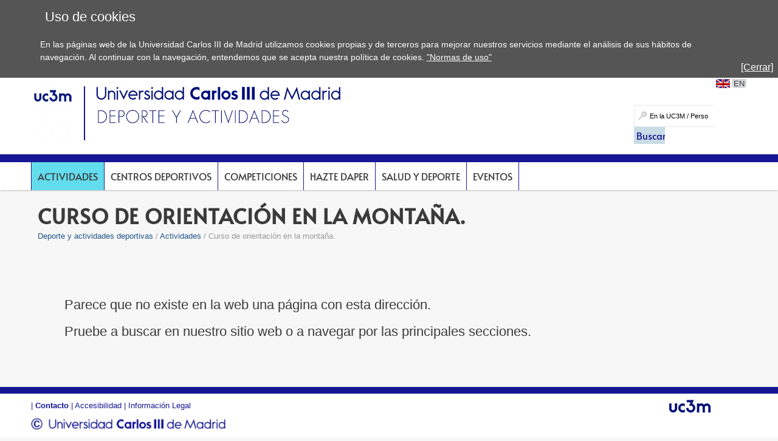

--- FILE ---
content_type: text/html; charset=UTF-8
request_url: https://www.uc3m.es/actividades/aire_libre/orientacion_montana?utm_source=news_daper&utm_medium=newsletter&utm_campaign=20230425
body_size: 4343
content:
<!DOCTYPE html>
<html lang="es" xml:lang="es" xmlns="http://www.w3.org/1999/xhtml" class="no-js">
<head>

	<title>Curso de orientación en la montaña. | UC3M</title>
	<meta http-equiv="Content-Type" content="text/html; charset=utf-8" />
	<meta http-equiv="Content-Language" content="es" />
	<meta name="viewport" content="width=device-width, initial-scale=1, maximum-scale=2"/>
	<meta name="Description" content=""/>
	<meta name="Keywords" content=""/>
	<meta name="Robots" content="Index,Follow"/>
	<meta name="format-detection" content="telephone=no"/>

	
	

	
	
		<meta property="og:url" content='https://www.uc3m.es/actividades/aire_libre/orientacion_montana' />
	
	<meta property="og:type" content="website" />
	<meta property="og:title" content='Curso de orientación en la montaña. | UC3M' />
	<meta property="og:description" content='Contenido compartido desde el sitio web oficial de la Universidad Carlos III de Madrid - www.uc3m.es' />
	
		<meta property="og:image" content='https://www.uc3m.es/ss/Satellite?blobcol=urldata&blobkey=id&blobtable=MungoBlobs&blobwhere=1371565450235&ssbinary=true' />
	

	
	<meta itemprop="name" content='Curso de orientación en la montaña. | UC3M' />
	<meta itemprop="description" content='Contenido compartido desde el sitio web oficial de la Universidad Carlos III de Madrid - www.uc3m.es' />
	
		<meta itemprop="image" content='https://www.uc3m.es/ss/Satellite?blobcol=urldata&blobkey=id&blobtable=MungoBlobs&blobwhere=1371565450235&ssbinary=true' />
	

	
	<meta name="twitter:card" content="summary_large_image" />
	<meta name="twitter:title" content='Curso de orientación en la montaña. | UC3M' />
	<meta name="twitter:description" content='Contenido compartido desde el sitio web oficial de la Universidad Carlos III de Madrid - www.uc3m.es' />
	
		<meta name="twitter:image:src" content='https://www.uc3m.es/ss/Satellite?blobcol=urldata&blobkey=id&blobtable=MungoBlobs&blobwhere=1371565450235&ssbinary=true' />
	

	
	
		
		
	

<script type="text/javascript">
			var dataLayer = dataLayer || [];
			dataLayer.push({"idpagina":"1371237619076","tipopagina":"ActividadEstandar","idioma":"es","site":"Deporte","titulo":"Curso de orientación en la montaña."});
		</script>

<!-- Google Tag Manager -->
<script>
    (function (w, d, s, l, i) {
        w[l] = w[l] || [];
        w[l].push({
            'gtm.start': new Date().getTime(),
            event: 'gtm.js'
        });
        var f = d.getElementsByTagName(s)[0],
            j = d.createElement(s),
            dl = l != 'dataLayer' ? '&l=' + l : '';
        j.async = true;
        j.src =
            '//www.googletagmanager.com/gtm.js?id=' + i + dl;
        f.parentNode.insertBefore(j, f);
    })(window, document, 'script', 'dataLayer', 'GTM-WSJWMF');
</script>
<!-- End Google Tag Manager -->

	
	<link href='//fonts.googleapis.com/css?family=Marcellus' rel='stylesheet' type='text/css'>
	<link rel="stylesheet" href="/ss/Satellite?pagename=Deporte%2FCSS%2FCSS-Deporte&v=43" type="text/css" media="screen,print" />
	<link rel="stylesheet" href="/ss/Satellite?pagename=Deporte%2FCSS%2FCSS-Tema-Deporte&v=13" type="text/css" media="screen,print" />
	<link rel="stylesheet" href="/ss/Satellite?pagename=Base%2FCSS%2FCSS-SimpleLightbox&v=2" type="text/css" media="screen" />
	<link rel="stylesheet" href="/ss/Satellite?pagename=Base%2FCSS%2FCSS-Nivo-Slider&v=2" type="text/css" media="screen" />
	<link rel="stylesheet" href="/ss/Satellite?pagename=Base%2FCSS%2FCSS-PrettyPhoto&v=2" type="text/css" media="screen" />
	<link rel="stylesheet" href="/ss/Satellite?pagename=Base%2FCSS%2FCSS-Galleria-Classic&v=2" type="text/css" media="screen" />
	<!--[if IE 7]>
		<link rel="stylesheet" href="/ss/Satellite?pagename=Deporte%2FCSS%2FCSS-Deporte-IE7&v=43" type="text/css" media="screen,print" />
	<![endif]-->
	<!--[if IE 8]>
		<link rel="stylesheet" href="/ss/Satellite?pagename=Deporte%2FCSS%2FCSS-Deporte-IE8&v=43" type="text/css" media="screen,print" />
	<![endif]-->
	<link rel="stylesheet" href="/ss/Satellite?pagename=Deporte%2FCSS%2FCSS-Deporte-Print&v=43" type="text/css" media="print" /><link rel="shortcut icon" href="/base/media/base/img/decorativa/img_comunes_favicon/favicon.ico?blobheader=image/x-icon" />
	<script src="/ss/Satellite?pagename=Base%2FJavascript%2FJS-JQuery&v=5" type="text/javascript"></script>
	<script src="/ss/Satellite?pagename=Base%2FJavascript%2FJS-JQueryMobile&v=5" type="text/javascript"></script>
	<script src="/ss/Satellite?pagename=Base%2FJavascript%2FJS-Accordion&v=5" type="text/javascript"></script>
	<script src="/ss/Satellite?pagename=Base%2FJavascript%2FJS-Modernizr&v=5" type="text/javascript"></script>
	<script src="/ss/Satellite?pagename=Base%2FJavascript%2FJS-SimpleLightbox&v=5" type="text/javascript"></script>
	<script src="/ss/Satellite?pagename=Base%2FJavascript%2FJS-Nivo-Slider&v=5" type="text/javascript"></script>
	<script src="/ss/Satellite?pagename=Base%2FJavascript%2FJS-PrettyPhoto&v=5" type="text/javascript"></script>
	<script src="/ss/Satellite?pagename=Base%2FJavascript%2FJS-Galleria&v=5" type="text/javascript"></script>
	<script src="/ss/Satellite?pagename=Base%2FJavascript%2FJS-LazyLoad&v=5" type="text/javascript"></script>
	<script src="/ss/Satellite?pagename=UC3MInstitucional%2FJavascript%2FJS-UC3MInstitucional&v=18" type="text/javascript"></script>
	<script src="https://www.google.com/recaptcha/api.js"></script>
	
</head><body class="minisite  PortadaMiniSite">
<!-- Google Tag Manager (noscript) -->
        <noscript><iframe title="Google Tagmanager" src="//www.googletagmanager.com/ns.html?id=GTM-WSJWMF" height="0" width="0"
        style="display:none;visibility:hidden"></iframe></noscript>
        <!-- End Google Tag Manager (noscript) -->
<div id="avisoCookies" class="padding_2">
			<p class="tituloCookies">Uso de cookies</p>
			<p>En las páginas web de la Universidad Carlos III de Madrid utilizamos cookies propias y de terceros para mejorar nuestros servicios mediante el análisis de sus hábitos de navegación. Al continuar con la navegación, entendemos que se acepta nuestra política de cookies. <a href="/inicio/informacion-legal/politica-cookies">"Normas de uso"</a></p>
			<a id="cierreAviso" href="#">[Cerrar]</a>
		</div><script type="text/javascript">
			var cookiesFirstLoad = document.cookie.indexOf("UC3M_ACEPTA_POLITICA_COOKIES") < 0;
		    var date = new Date();
		    date.setTime(date.getTime() + 34560000000); // 400*24*60*60*1000, 400 days is max
		    document.cookie = "UC3M_ACEPTA_POLITICA_COOKIES" + "=true; expires=" + date.toUTCString() + "; path=/";
	
		    function cookies_page_ready() {
		        if(document.querySelector("html > body > .header-nav") || document.querySelector("html > body.PortadaInstitucional")) {
		            if (cookiesFirstLoad) {
		                var avisoCookies = document.querySelector("#avisoCookies");
		                avisoCookies.classList.add("show-cookies");
		                
		                avisoCookies.querySelector("#cierreAviso").addEventListener("click", function(e) {
		                    e.preventDefault();
		                    avisoCookies.classList.remove("show-cookies");
		                });
		            }
		        } else {
		            // Old sites
		            $("#avisoCookies").hide();
		            $("#avisoCookies").slideDown();
		    
		            $("#avisoCookies").find("#cierreAviso").on("click", function(e) {
		                e.preventDefault();
		                $("#avisoCookies").slideUp();
		            });
		        }
		    }
	
		    if (document.readyState !== "loading") {
		        cookies_page_ready();
		    } else {
		        document.addEventListener("DOMContentLoaded", function () {
		            cookies_page_ready();
		        });
		    }
		</script>
	<div class="container row">






		<div id="header" class="row padding_2">
				<div class="col span_12 logotipo">
					<a href="/inicio" rel="inicio">
<div class="marcoImagen logo "><img alt="UC3M" src="/ss/Satellite?blobcol=urldata&blobkey=id&blobtable=MungoBlobs&blobwhere=1371574075707&ssbinary=true" ></div>
<div class="marcoImagen logomovil "><img alt="UC3M" src="/ss/Satellite?blobcol=urldata&blobkey=id&blobtable=MungoBlobs&blobwhere=1371574079262&ssbinary=true" ></div>
<div class="marcoImagen logomovilsticky noMovil "><img alt="UC3M. Universidad Carlos III de Madrid." src="/ss/Satellite?blobcol=urldata&blobkey=id&blobtable=MungoBlobs&blobwhere=1371573953428&ssbinary=true" ></div>
					</a>
						<a href='/deporte/inicio'>
<div class="marcoImagen logoMinisite "><img alt="Universidad Carlos III de Madrid. Deporte y actividades físicas" src="/ss/Satellite?blobcol=urldata&blobkey=id&blobtable=MungoBlobs&blobwhere=1371552339807&ssbinary=true" ></div>
<div class="marcoImagen logoMinisiteMovil "><img alt="Universidad Carlos III de Madrid. Deporte y actividades físicas" src="/deporte/media/deporte/img/grande/original/ig_deporte---logo_movil/deporte.png" ></div><div class="tituloSite noMovil">Deporte y actividades físicas</div></a>
				</div>
			
		
		<div class="col span_12 noMovil">
			<div  class="accesosDirectos">
					<ul id="idiomas" class="row"><li class="idioma_EN"><a href="/actividades/en/aire_libre/orientacion_montana"><span class="notranslate">EN</span></a></li>
					</ul></div>
			<div class="buscador buscadorGeneralCabecera"><form action="/ss/Satellite?c=Page&cid=1371221521210&pagename=Deporte%2FPage%2FResultadosBuscadorGeneral" method="post" accept-charset="UTF-8" id="buscadorGeneral"><INPUT TYPE='HIDDEN' NAME='_authkey_' VALUE='E09C99C664B9767AFC3E6F1C1427CAA6954EFA06DCA850CA7EFEA1C6F8DBECF6EF51279D5BEA0050833094CCE5AE7024'><input type="hidden" name="_charset_" value="UTF-8" /><input type="hidden" name="idioma" value="es" /><input type="hidden" name="isVanity" value="false" /><input type="hidden" name="site" value="Deporte" />
					
					<fieldset class="fBuscar">
						<legend>Buscar:</legend>
						<label for="q"></label>
						<input type="text" name="q" id="q" placeholder="En la UC3M / Personas" class="buscar" vanity="false" title="Buscar en la UC3M / Personas"/>
						<div class="fBuscarEn">
							<legend>Buscar en:</legend>
							<input id="buscarUc3m" type="radio" name="buscarEn" value="uc3m" checked="checked" title='en la UC3M'/>
							<label for="buscarUc3m">en la UC3M</label>
							<input id="buscarPersonas" type="radio" name="buscarEn" value="personas" title='Personas'/>
							<label for="buscarPersonas">Personas</label>
						</div>
						<input class="botonBuscar" type="submit" value="Buscar" name="buscar" id="submitBuscadorGeneral" />
					</fieldset>
				</form>
				
				


                    <script>
                        function old_general_search_page_ready() {
                            if(!document.querySelector("html > body > .header-nav") && !document.querySelector("html > body.PortadaInstitucional")) {
                                $("#buscadorGeneral").submit(function () {
                                    if ($("#buscarUc3m:checked").length) {
                                        $("#buscadorGeneral").attr("action", $("#buscadorGeneral").attr("action") + "&q=" + encodeURIComponent($("#q").val()));
                                        $("#q").attr("disabled", "disabled");
                                    }
                                });
                            }
                        }
                    </script>                    
                    
				<script>
					if (document.readyState !== "loading") {
					    old_general_search_page_ready();
					} else {
					    document.addEventListener("DOMContentLoaded", function () {
					        old_general_search_page_ready();
					    });
					}
				</script>
				</div>
</div></div><div id="nav" class="row padding_2 menuHor">
	<div class="col menu"><ul><li class="activo"><a href="/deporte/actividades">Actividades</a></li><li><a href="/deporte/centros_deportivos">Centros deportivos</a></li><li><a href="/deporte/competiciones">Competiciones</a></li><li><a href="/deporte/hazte_daper">Hazte DAPer</a></li><li><a href="/ss/Satellite/Deporte/es/TextoDosColumnas/1371365744470/Salud_y_deporte">Salud y deporte</a></li><li><a href="/deporte/eventos">Eventos</a></li></ul>
					<a href="#" class="buttonMenu2">Y ADEMÁS...</a>
					<div class="menuMovil2">
						<a href="#" class="flechasAtras"><span class="oculto">Volver a menú</span></a>
					</div>
					</div>
			<a href="#" id="pullSearch" class="col movil_span_12"><img src="/base/media/base/img/decorativa/img_comunes_iconbuscar/image.png" alt=""/><span class="searchMenu">BUSCAR</span></a>
			<a href="#" id="pull" class="col movil_span_12"><span class="openMenu">MENÚ</span><span class="closeMenu">CERRAR</span><img src="/base/media/base/img/decorativa/img_comunes_iconmenu/menu.png" alt="MENÚ"/></a>
			
		</div>
		<div class="backMenu"></div>
		<div id="content" class="row padding_2">
		<div class="contTitulo row">
			<h1>Curso de orientación en la montaña.</h1>
			<ul class="migasPan"><li class="first"><a href="/deporte/inicio">Deporte y actividades deportivas</a></li><li><a href="/deporte/actividades">Actividades</a></li><li>Curso de orientación en la montaña.</li></ul>

		</div><div class="col span_19">
			<div id="errorPagina" class="row marcoLiso">
				<p>Parece que no existe en la web una página con esta dirección.</p>
				<p>Pruebe a buscar en nuestro sitio web o a navegar por las principales secciones.</p>
			</div>
		</div></div>
		<div id="footer" class="row padding_2">
	 		<div class="col span_21 pie_UC3M">
	 			<ul class="enlAcceso">
					<li>
						<a  href='/ss/Satellite/Deporte/es/TextoMixta/1371221521348/'><span>Contacto</span></a>
					</li>
					<li>
						<a  href='/inicio/accesibilidad'><span>Accesibilidad</span></a>
					</li>
					<li>
						<a  href='/inicio/informacion-legal'><span>Información Legal</span></a>
					</li>
				</ul>
<div class="marcoImagen logoCopyright "><img alt="© Universidad Carlos III de Madrid" src="/ss/Satellite?blobcol=urldata&blobkey=id&blobtable=MungoBlobs&blobwhere=1371579085268&ssbinary=true" ></div>
			</div>
<div class="marcoImagen col span_3 pie_UC3M logoAnagrama noMovil "><img alt="UC3M" src="/ss/Satellite?blobcol=urldata&blobkey=id&blobtable=MungoBlobs&blobwhere=1371552353708&ssbinary=true" ></div></div>
	</div>
</body>
</html>